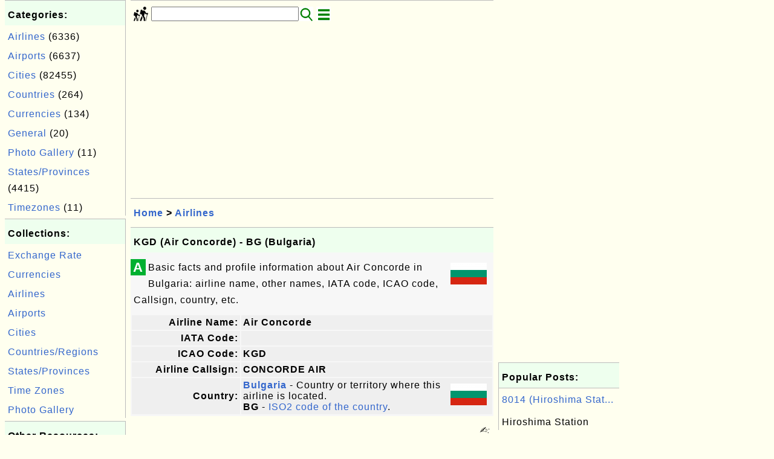

--- FILE ---
content_type: text/html; charset=UTF-8
request_url: http://travel.fyicenter.com/1001309_KGD_Air_Concorde_-BG_Bulgaria_.html
body_size: 5040
content:
<html><head>
<meta http-equiv="Content-Type" content="text/html; charset=utf-8"/>
<meta http-equiv="X-UA-Compatible" content="IE=edge"/>
<meta name="description" content="Air Concorde"/> 
<meta name="keywords" content="Airlines, Travel"/>
<meta name="viewport" content="width=device-width,initial-scale=1.0,maximum-scale=1.0,user-scalable=0"/>
<meta name="format-detection" content="telephone=no"/>
<meta name="apple-mobile-web-app-capable" content="yes"/>
<meta name="apple-mobile-web-app-status-bar-style" content="black"/>
<meta property="og:type" content="article"/>
<meta property="og:title" content="KGD (Air Concorde) - BG (Bulgaria)"/>
<meta property="og:description" content="Air Concorde"/>
<meta property="og:image" content="https://travel.fyicenter.com/z/_icon_Airline.png"/>
<link rel="stylesheet" type="text/css" href="_style.css"/>
<title>KGD (Air Concorde) - BG (Bulgaria)</title>
<script>
function getCommList(id,op) {
   var req;
   if (window.XMLHttpRequest) {
      req = new XMLHttpRequest();
      req.onreadystatechange = function() {
         if (req.readyState==4 && req.status==200) {
            document.getElementById("getCommList").innerHTML=req.responseText;
         }
      }
      req.open("POST","getCommList.php?ID="+id+"&P="+op,true);
      req.setRequestHeader("Content-type","application/x-www-form-urlencoded");
      req.send("ID="+id+"&P="+op);
   }
}

function getCommForm(id,op) {
   var req;
   var str = "";
   if (op==1) str = "Submit=Submit";
   else str = "ID="+id;
   if (window.XMLHttpRequest) {
      req = new XMLHttpRequest();
      req.onreadystatechange = function() {
         if (req.readyState==4 && req.status==200) {
            getCommList(id,0);
            document.getElementById("getCommForm").innerHTML=req.responseText;
         }
      }
      req.open("POST","getCommForm.php",false);
      req.setRequestHeader("Content-type","application/x-www-form-urlencoded");
      if (frm=document.getElementById('commForm')) {
         var i;
         for (i=0; i<frm.length; i++) {
            str += '&'+frm.elements[i].name+"="+encodeURIComponent(frm.elements[i].value);
         }
      }  
      req.send(str);
   }
}

function topSwitch() {
    var y = document.getElementById("tagsTop");
    if (y.className === "r2") {
        y.className = "none";
    } else {
        y.className = "r2";
    }

    y = document.getElementById("menuTop");
    if (y.className === "r2") {
        y.className = "none";
    } else {
        y.className = "r2";
    }
}
function toggleList(toggle,list) {
  checkboxes = document.getElementsByName(list);
  for(var i=0, n=checkboxes.length;i<n;i++) {
    checkboxes[i].checked = toggle.checked;
  }
}
</script>
<script async src="//pagead2.googlesyndication.com/pagead/js/adsbygoogle.js"></script>
<script>
  (adsbygoogle = window.adsbygoogle || []).push({
    google_ad_client: "ca-pub-4844318048770734",
    enable_page_level_ads: true
  });
</script>
</head>
<body>
<div class="c1" id="left">
<div class="r2" id="links"><p class="head">Categories:</p><p class=link><a href="/index.php?K=4">Airlines</a> (6336)</p><p class=link><a href="/index.php?K=5">Airports</a> (6637)</p><p class=link><a href="/index.php?K=6">Cities</a> (82455)</p><p class=link><a href="/index.php?K=3">Countries</a> (264)</p><p class=link><a href="/index.php?K=7">Currencies</a> (134)</p><p class=link><a href="/index.php?K=1">General</a> (20)</p><p class=link><a href="/index.php?K=9">Photo Gallery</a> (11)</p><p class=link><a href="/index.php?K=8">States/Provinces</a> (4415)</p><p class=link><a href="/index.php?K=2">Timezones</a> (11)</p></div><div class="r2" id="links">
<p class="head">Collections:</p>
<p class=link><a href="1000012_Currency_Converter_Exchange_Rate.html">Exchange Rate</a></p>
<p class=link><a href="1000312_World_Currencies_and_Related_Information.html">Currencies</a></p>
<p class=link><a href="1000038_Airlines_and_Related_Information.html">Airlines</a></p>
<p class=link><a href="1000301_Airports_and_Related_Information.html">Airports</a></p>
<p class=link><a href="1000309_Cities_and_Related_Information.html">Cities</a></p>
<p class=link><a href="1000013_World_Countries_and_Territories_and_Related_Information.html">Countries/Regions</a></p>
<p class=link><a href="1000318_States_Provinces_and_Related_Information.html">States/Provinces</a></p>
<p class=link><a href="1000001_World_Time_Zone_Information_and_Tools.html"> Time Zones </a></p>
<p class=link><a href="1156121_Travel_Photo_Gallery.html">Photo Gallery</a></p>
</div>

<div class="r2" id="links">
<p class="head">Other Resources:</p>
<p class=link><a href="https://sqa.fyicenter.com">Software QA Resources</a></p>
<p class=link><a href="https://dev.fyicenter.com">Developer Resources</a></p>
<p class=link><a href="https://dba.fyicenter.com">DBA Resources</a></p>
<p class=link><a href="https://windows.fyicenter.com">Windows Tutorials</a></p>
<p class=link><a href="https://jar.fyicenter.com">Java JAR Files</a></p>
<p class=link><a href="https://dll.fyicenter.com">DLL Files</a></p>
<p class=link><a href="https://file.fyicenter.com">File Extensions</a></p>
<p class=link><a href="https://certificate.fyicenter.com">Security Certificates</a></p>
<p class=link><a href="https://regex.fyicenter.com">Regular Expression</a></p>
<p class=link><a href="https://link.fyicenter.com">Link Directories</a></p>
<p class=link><a href="https://interview.fyicenter.com">Interview Q &amp; A</a></p>
<p class=link><a href="https://biotech.fyicenter.com">Biotech Resources</a></p>
<p class=link><a href="https://phone.fyicenter.com">Cell Phone Resources</a></p>
<p class=link><a href="https://travel.fyicenter.com">Travel Resources</a></p>
<p class=link><a href="https://faq.fyicenter.com">Frequently Asked Questions</a></p>
</div><script async src="https://pagead2.googlesyndication.com/pagead/js/adsbygoogle.js"></script>
<ins class="adsbygoogle"
     style="display:block"
     data-ad-client="ca-pub-4844318048770734"
     data-ad-slot="4852172206"
     data-ad-format="auto"
     data-full-width-responsive="true"></ins>
<script>
     (adsbygoogle = window.adsbygoogle || []).push({});
</script></div>
<div class="c1" id="center">
<div class="r2" id="header"><form action=index.php method=get><p class="tool"><a href=/index.php><img class=menu src=/_logo.png /></a>&nbsp;<input type=hidden name=K value='' /><input type=text size=25 maxlength=64 name=Q value="" /><input type=image src=/_search.png border=0 alt=Submit />&nbsp;<a href="javascript:void(0);" onclick="topSwitch()"><img class=menu src=/_menu.png></a></p></form></div><div class="none" id="tagsTop"><p class="menu"><span class=link><a href="/index.php?K=4">Airlines</a></span> <span class=link><a href="/index.php?K=5">Airports</a></span> <span class=link><a href="/index.php?K=6">Cities</a></span> <span class=link><a href="/index.php?K=3">Countries</a></span> <span class=link><a href="/index.php?K=7">Currencies</a></span> <span class=link><a href="/index.php?K=1">General</a></span> <span class=link><a href="/index.php?K=9">Photo Gallery</a></span> <span class=link><a href="/index.php?K=8">States/Provinces</a></span> <span class=link><a href="/index.php?K=2">Timezones</a></span> </p></div><div class="none" id="menuTop"><p class="menu"><span class=link><a href=index.php>Home</a></span> <span class=link><a href=?S=rank>Hot</a></span> <span class=link><a href=1_About_travel_FYIcenter_com.html>About</a></span> <span class=link><a href=2_Sitemap.html>Collections</a></span> <span class=link><a href=Currency/>Currencies</a></span> <span class=link><a href=Time_Zone/>Time Zones</a></span> <span class=link><a href=Country/>Countries/Regions</a></span> <span class=link><a href=State_Province/>States/Provinces</a></span> <span class=link><a href=City/>Cities</a></span> <span class=link><a href=Airport/>Airports</a></span> <span class=link><a href=Photo_Gallery/>Photos</a></span> <span class=link><a href=Article/>Articles</a></span> <span class=link><a href=atom_xml.php>RSS</a></span> <span class=link><a href=submit.php>Ask</a></span> </p><hr/><p class="menu"><span class=link><a href="http://sqa.fyicenter.com">Tester</a></span> <span class=link><a href="http://dev.fyicenter.com">Developer</a></span> <span class=link><a href="http://dba.fyicenter.com">DBA</a></span> <span class=link><a href="http://windows.fyicenter.com">Windows</a></span> <span class=link><a href="http://jar.fyicenter.com">JAR</a></span> <span class=link><a href="http://dll.fyicenter.com">DLL</a></span> <span class=link><a href="http://file.fyicenter.com">Files</a></span> <span class=link><a href="http://certificate.fyicenter.com">Certificates</a></span> <span class=link><a href="http://regex.fyicenter.com">RegEx</a></span> <span class=link><a href="http://link.fyicenter.com">Links</a></span> <span class=link><a href="http://interview.fyicenter.com">Q&amp;A</a></span> <span class=link><a href="http://biotech.fyicenter.com">Biotech</a></span> <span class=link><a href="http://phone.fyicenter.com">Phones</a></span> <span class=link><a href="http://travel.fyicenter.com">Travel</a></span> <span class=link><a href="http://faq.fyicenter.com">FAQ</a></span> </p></div><script async src="https://pagead2.googlesyndication.com/pagead/js/adsbygoogle.js"></script>
<ins class="adsbygoogle"
     style="display:block"
     data-ad-client="ca-pub-4844318048770734"
     data-ad-slot="6165253874"
     data-ad-format="auto"
     data-full-width-responsive="true"></ins>
<script>
     (adsbygoogle = window.adsbygoogle || []).push({});
</script><div class=r2 id=navs><p class=navs><a href="/index.php">Home</a> > <a href="/index.php?K=4">Airlines</a></p></div><div class=r2 id=detail><p class=head>KGD (Air Concorde) - BG (Bulgaria)</p><div class=user><div class=iconL>A</div>
  <p><img src="Country/_Flag_Icon_BG_Air_Concorde.png" align="right"/>
  Basic facts and profile information about Air Concorde in Bulgaria: airline name, other names, IATA code, ICAO code, Callsign, country, etc.</p>
  
  <table width="100%">
  
  <tr>
  <td class="fieldLabel" width="30%">Airline Name:</td>
  <td class="fieldValue" width="70%"><span class="em">Air Concorde</span></td>
  </tr>
  
  <tr>
  <td class="fieldLabel">IATA Code:</td>
  <td class="fieldValue"><span class="em"></span></td>
  </tr>
  
  <tr>
  <td class="fieldLabel">ICAO Code:</td>
  <td class="fieldValue"><span class="em">KGD</span></td>
  </tr>
  
  <tr>
  <td class="fieldLabel">Airline Callsign:</td>
  <td class="fieldValue"><span class="em">CONCORDE AIR</span></td>
  </tr>

  <tr>
  <td class="fieldLabel">Country:</td>
  <td class="fieldValue"><img src="Country/_Flag_Icon_BG_Air_Concorde.png" align="right" valign="center"/>
  <span class="em"><a href="1000072_BG-Bulgaria.html">Bulgaria</a></span> - Country or territory where this airline is located.<br/>
  <span class="em">BG</span> - <a href="1000036_Country_Names_and_ISO2_Codes.html">ISO2 code of the country</a>.</td>
  </tr>

</table></div><p class=note>&#x270d;: </p><p class=note>2021-05-25, 691&#x1f44d;, 0&#x1F4AC;</p></div><div id=getCommForm><script language=JavaScript>getCommForm(1001309);</script></div><div id=getCommList><script language=JavaScript>getCommList(1001309,0);</script></div><div class=r2 id=related><p class=head>Related Topics:</p><div class=r2 id=item><p class=item><a href='1000319_Search_State_Province_Database_by_Key_Word.html'><img class=nailL src='State_Province/Search_State_Province_Database_by_Key_Word.jpg' /><span class=head>Search State/Province Database by Key Word</span><br/><span class=body>Looking for the list of provinces in Canada? Use our search engine on the ISO 3166-2 database which contrains a complete breakdown into a relevant level of administrative subdivisions of all countries listed in ISO 3166-1. ISO 3166-2 has over 4,400 entries of states, provinces, districts or other su... </span></a> <span class=userF>2021-05-27, &#x2248;59&#x1f525;, 0&#x1F4AC;</span></p></div>
<div class=r2 id=item><p class=item><a href='1000318_States_Provinces_and_Related_Information.html'><img class=nailL src='State_Province/_icon_State_Province.png' /><span class=head>States/Provinces and Related Information</span><br/><span class=body>Welcome to the FYI Center for basic information of states, provinces, districts or other subdivisions of all countries in the world. Information provided is based on the ISO 3166-2 database which contrains a complete breakdown into a relevant level of administrative subdivisions of all countries lis... </span></a> <span class=userF>2021-05-27, &#x223c;5923&#x1f525;, 0&#x1F4AC;</span></p></div>
<div class=r2 id=item><p class=item><a href='1000316_Country_Look_Up_List_by_Currency.html'><img class=nailL src='Currency/Country_Look_Up_List_by_Currency.jpg' /><span class=head>Country Look Up List by Currency</span><br/><span class=body>The latest country look up list by currency tells you countries or territories where a given currency is officially used. This look up list is based on data extracted from ISO (International Organization for Standardization) 4217 publication.     ⇒ Currency Look Up List by Country ⇐ Currency Symbol... </span></a> <span class=userF>2021-05-27, &#x223c;3530&#x1f525;, 0&#x1F4AC;</span></p></div>
<div class=r2 id=item><script async src="https://pagead2.googlesyndication.com/pagead/js/adsbygoogle.js"></script>
<ins class="adsbygoogle"
     style="display:block"
     data-ad-format="fluid"
     data-ad-layout-key="-h4-2b-a-3m+p5"
     data-ad-client="ca-pub-4844318048770734"
     data-ad-slot="8815467943"></ins>
<script>
     (adsbygoogle = window.adsbygoogle || []).push({});
</script></div>
<div class=r2 id=item><p class=item><a href='1000317_Currency_Look_Up_List_by_Country.html'><img class=nailL src='Currency/Currency_Look_Up_List_by_Country.jpg' /><span class=head>Currency Look Up List by Country</span><br/><span class=body>The latest currency look up list by country tells you the official currency used by a given country or territory. This look up list is based on data extracted from ISO (International Organization for Standardization) 4217 publication.     ⇒ Currency Coins, Bank Notes/Bills ⇐ Country Look Up List by... </span></a> <span class=userF>2021-05-27, &#x223c;3324&#x1f525;, 0&#x1F4AC;</span></p></div>
<div class=r2 id=item><p class=item><a href='1001886_XMS_British_Airways_-GB_United_Kingdom_.html'><img class=nailL src='z/_icon_Airline.png' /><span class=head>XMS (British Airways) - GB (United Kingdom)</span><br/><span class=body>British Airways </span></a> <span class=userF>2021-05-29, &#x223c;2097&#x1f525;, 0&#x1F4AC;</span></p></div>
<div class=r2 id=item><p class=item><a href='1001672_BA_British_Airways_-GB_United_Kingdom_.html'><img class=nailL src='z/_icon_Airline.png' /><span class=head>BA (British Airways) - GB (United Kingdom)</span><br/><span class=body>British Airways </span></a> <span class=userF>2021-05-29, &#x223c;2015&#x1f525;, 0&#x1F4AC;</span></p></div>
<div class=r2 id=item><p class=item><a href='1000456_AF_Air_France_-FR_France_.html'><img class=nailL src='z/_icon_Airline.png' /><span class=head>AF (Air France) - FR (France)</span><br/><span class=body>Air France </span></a> <span class=userF>2021-05-29, &#x223c;1960&#x1f525;, 0&#x1F4AC;</span></p></div>
<div class=r2 id=item><p class=item><a href='1002081_CZ_China_Southern_Airlines_-CN_China_.html'><img class=nailL src='z/_icon_Airline.png' /><span class=head>CZ (China Southern Airlines) - CN (China)</span><br/><span class=body>China Southern Airlines </span></a> <span class=userF>2021-05-29, &#x223c;1754&#x1f525;, 0&#x1F4AC;</span></p></div>
<div class=r2 id=item><p class=item><a href='1000343_AA_American_Airlines_-US_United_States_.html'><img class=nailL src='z/_icon_Airline.png' /><span class=head>AA (American Airlines) - US (United States)</span><br/><span class=body>American Airlines </span></a> <span class=userF>2021-05-29, &#x223c;1751&#x1f525;, 0&#x1F4AC;</span></p></div>
<div class=r2 id=item><p class=item><a href='1002072_MU_China_Eastern_Airlines_-CN_China_.html'><img class=nailL src='z/_icon_Airline.png' /><span class=head>MU (China Eastern Airlines) - CN (China)</span><br/><span class=body>China Eastern Airlines </span></a> <span class=userF>2021-05-29, &#x223c;1732&#x1f525;, 0&#x1F4AC;</span></p></div>
</div><script async src="https://pagead2.googlesyndication.com/pagead/js/adsbygoogle.js"></script>
<ins class="adsbygoogle"
     style="display:block"
     data-ad-client="ca-pub-4844318048770734"
     data-ad-slot="6165253874"
     data-ad-format="auto"
     data-full-width-responsive="true"></ins>
<script>
     (adsbygoogle = window.adsbygoogle || []).push({});
</script><div class="r2" id="tags"><p class="menu"><span class=link><a href="/index.php?K=4">Airlines</a></span> <span class=link><a href="/index.php?K=5">Airports</a></span> <span class=link><a href="/index.php?K=6">Cities</a></span> <span class=link><a href="/index.php?K=3">Countries</a></span> <span class=link><a href="/index.php?K=7">Currencies</a></span> <span class=link><a href="/index.php?K=1">General</a></span> <span class=link><a href="/index.php?K=9">Photo Gallery</a></span> <span class=link><a href="/index.php?K=8">States/Provinces</a></span> <span class=link><a href="/index.php?K=2">Timezones</a></span> </p></div><div class="r2" id="menu"><p class="menu"><span class=link><a href=index.php>Home</a></span> <span class=link><a href=?S=rank>Hot</a></span> <span class=link><a href=1_About_travel_FYIcenter_com.html>About</a></span> <span class=link><a href=2_Sitemap.html>Collections</a></span> <span class=link><a href=Currency/>Currencies</a></span> <span class=link><a href=Time_Zone/>Time Zones</a></span> <span class=link><a href=Country/>Countries/Regions</a></span> <span class=link><a href=State_Province/>States/Provinces</a></span> <span class=link><a href=City/>Cities</a></span> <span class=link><a href=Airport/>Airports</a></span> <span class=link><a href=Photo_Gallery/>Photos</a></span> <span class=link><a href=Article/>Articles</a></span> <span class=link><a href=atom_xml.php>RSS</a></span> <span class=link><a href=submit.php>Ask</a></span> </p><hr/><p class="menu"><span class=link><a href="http://sqa.fyicenter.com">Tester</a></span> <span class=link><a href="http://dev.fyicenter.com">Developer</a></span> <span class=link><a href="http://dba.fyicenter.com">DBA</a></span> <span class=link><a href="http://windows.fyicenter.com">Windows</a></span> <span class=link><a href="http://jar.fyicenter.com">JAR</a></span> <span class=link><a href="http://dll.fyicenter.com">DLL</a></span> <span class=link><a href="http://file.fyicenter.com">Files</a></span> <span class=link><a href="http://certificate.fyicenter.com">Certificates</a></span> <span class=link><a href="http://regex.fyicenter.com">RegEx</a></span> <span class=link><a href="http://link.fyicenter.com">Links</a></span> <span class=link><a href="http://interview.fyicenter.com">Q&amp;A</a></span> <span class=link><a href="http://biotech.fyicenter.com">Biotech</a></span> <span class=link><a href="http://phone.fyicenter.com">Phones</a></span> <span class=link><a href="http://travel.fyicenter.com">Travel</a></span> <span class=link><a href="http://faq.fyicenter.com">FAQ</a></span> </p></div><div class="r2" id="footer"><p class=foot>Copyright &#169; 2026 FYIcenter.com</p><p class=foot>All rights in the contents of this web site are reserved by the individual author. fyicenter.com does not guarantee the truthfulness, accuracy, or reliability of any contents.</p></div></div>
<div class="c1" id="right">
<script async src="https://pagead2.googlesyndication.com/pagead/js/adsbygoogle.js"></script>
<ins class="adsbygoogle"
     style="display:block"
     data-ad-client="ca-pub-4844318048770734"
     data-ad-slot="4852172206"
     data-ad-format="auto"
     data-full-width-responsive="true"></ins>
<script>
     (adsbygoogle = window.adsbygoogle || []).push({});
</script><div class=r2 id=hot><p class="head">Popular Posts:</p></div><div class=r2 id=hot><p class=link><a href='1015099_8014_Hiroshima_Station_-HIJ_Hiroshima_JP_.html'>8014 (Hiroshima Stat...</a></p><p class=text>Hiroshima Station </p></div><div class=r2 id=hot><p class=link><a href='1006609_16374_Brit_Air_for_Air_France_-FR_France_.html'>16374 (Brit Air for ...</a></p><p class=text>Brit Air for Air France </p></div><div class=r2 id=hot><p class=link><a href='1150038_MX_DIF_Distrito_Federal_Mexico.html'>MX_DIF: Distrito Fed...</a></p><p class=text>Distrito Federal, federal district of Mexico </p></div><div class=r2 id=hot><p class=link><a href='1147934_AR_P_Formosa_Argentina.html'>AR_P: Formosa, Argen...</a></p><p class=text>Formosa, province of Argentina </p></div><div class=r2 id=hot><p class=link><a href='1148615_CR_L_Lim%C3%83%C2%B3n_Costa_Rica.html'>CR_L: LimÃ³n, Costa ...</a></p><p class=text>LimÃ³n, Province of Costa Rica </p></div></div>
</body></html>


--- FILE ---
content_type: text/html; charset=UTF-8
request_url: http://travel.fyicenter.com/getCommForm.php
body_size: 395
content:
<div class=r2 id=commFormDiv><form id=commForm><p class=head>Submit Your Comment:</p><p class=text><input type=hidden name=ID value=1001309><input type=hidden name=Q value="87R04q2txSKvvcBKOrAlNA==">Please write meaningful comments. Thanks! &#x263A;<br/><textarea name=Comment rows=5 wrap=virtual></textarea><p/><p class=text>Your Name: <input type=text size=23 maxlength=32 name=Author value=""></p><p class=text>Let (a,b)=(3,7), what is a&#x00d7;b? <input type=text size=3 maxlength=10 name=A></p><p class=text>(All fields are required.) <button type=button onclick='getCommForm(1001309,1);'>Submit</button></p></form></div>

--- FILE ---
content_type: text/html; charset=utf-8
request_url: https://www.google.com/recaptcha/api2/aframe
body_size: 269
content:
<!DOCTYPE HTML><html><head><meta http-equiv="content-type" content="text/html; charset=UTF-8"></head><body><script nonce="WMPx3JWCGK5SJeDhBnpSuQ">/** Anti-fraud and anti-abuse applications only. See google.com/recaptcha */ try{var clients={'sodar':'https://pagead2.googlesyndication.com/pagead/sodar?'};window.addEventListener("message",function(a){try{if(a.source===window.parent){var b=JSON.parse(a.data);var c=clients[b['id']];if(c){var d=document.createElement('img');d.src=c+b['params']+'&rc='+(localStorage.getItem("rc::a")?sessionStorage.getItem("rc::b"):"");window.document.body.appendChild(d);sessionStorage.setItem("rc::e",parseInt(sessionStorage.getItem("rc::e")||0)+1);localStorage.setItem("rc::h",'1768959750651');}}}catch(b){}});window.parent.postMessage("_grecaptcha_ready", "*");}catch(b){}</script></body></html>